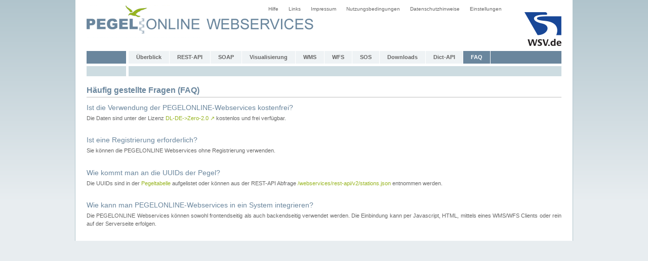

--- FILE ---
content_type: text/html;charset=UTF-8
request_url: https://www.pegelonline.wsv.de/webservice/faq;jsessionid=C03E9AA3E5B86C814B33D71EC5343584
body_size: 1747
content:




<!DOCTYPE HTML PUBLIC "-//W3C//DTD HTML 4.01 Transitional//EN" "http://www.w3.org/TR/html4/loose.dtd">
<html>

<head>
	










    
        <meta name="robots" content="all">
    
    


<meta http-equiv="Content-Type" content="text/html; charset=utf-8">
<meta http-equiv="content-language" content="de">
<link rel="stylesheet" href="/css/global.css" type="text/css">
<link rel="stylesheet" href="/css/webservice.css" type="text/css">
<link rel="icon" href="/img/mobil/favicon.png" type="image/png">
<script type="text/javascript" src="/js/jquery.min.js"></script>
<script src="/js/common.js" type="text/javascript"></script>

	<meta name="keywords" content="">
	<meta name="description" content="">
	<meta name="author" content="ITZBund">
	<title>PEGELONLINE</title>
</head>

<body>
<a name="top"></a>
<div id="geruest" class="height_auto">
	








	<a href="/gast/external/redirect?url=http%3A%2F%2Fwww.wsv.de" target="_blank">
		<img class="no_border float_right margin_top14 margin_bottom10" src="/img/wsv_rgb_2x.png" width="73" height="67" alt="WSV">
	</a>
	<div id ="menue2">
		<ul id="navi2">
			<li> <a href="/gast/hilfe;jsessionid=6341FE2434BC16B95D0561E0808635B0">Hilfe</a> </li>
			<li> <a href="/gast/links;jsessionid=6341FE2434BC16B95D0561E0808635B0">Links</a> </li>
			<li> <a href="/gast/impressum;jsessionid=6341FE2434BC16B95D0561E0808635B0">Impressum</a> </li>
			<li> <a href="/gast/nutzungsbedingungen;jsessionid=6341FE2434BC16B95D0561E0808635B0">Nutzungsbedingungen</a> </li>
			<li> <a href="/gast/datenschutzhinweise;jsessionid=6341FE2434BC16B95D0561E0808635B0">Datenschutzhinweise</a> </li>
			<li><a href="/gast/einstellungen;jsessionid=6341FE2434BC16B95D0561E0808635B0">Einstellungen</a></li>
		</ul>
	</div>
	<div class="logoimgmap">
		<map name="logoimgmap">
			<area shape="rect" coords="0,0,226,76" href="/gast/start;jsessionid=6341FE2434BC16B95D0561E0808635B0" alt="PEGELONLINE">
			<area shape="rect" coords="237,14,450,76" href="/webservice/ueberblick;jsessionid=6341FE2434BC16B95D0561E0808635B0" alt="PEGELONLINE Webservices">
		</map>

		<img class="pegelonlinegif_ws" src="/img/webservice/pegelonline_webservices.gif" width="449" height="75" alt="PEGELONLINE" usemap="#logoimgmap">
	</div>
<br>
        <div class="clear_both"></div>
<div class="menu"></div><div id ="menue" class="menu_width">
<ul id="navi">
<li> <a  href="/webservice/ueberblick;jsessionid=6341FE2434BC16B95D0561E0808635B0">Überblick</a> </li>
<li> <a  href="/webservice/guideRestapi;jsessionid=6341FE2434BC16B95D0561E0808635B0">REST-API</a> </li>
<li> <a  href="/webservice/aktuell;jsessionid=6341FE2434BC16B95D0561E0808635B0">SOAP</a> </li>
<li> <a  href="/webservice/visualisierung;jsessionid=6341FE2434BC16B95D0561E0808635B0">Visualisierung</a> </li>
<li> <a  href="/webservice/wmsAktuell;jsessionid=6341FE2434BC16B95D0561E0808635B0">WMS</a> </li>
<li> <a  href="/webservice/wfsAktuell;jsessionid=6341FE2434BC16B95D0561E0808635B0">WFS</a> </li>
<li> <a  href="/webservice/guide-sos-api;jsessionid=6341FE2434BC16B95D0561E0808635B0">SOS</a> </li>
<li> <a  href="/webservice/downloads;jsessionid=6341FE2434BC16B95D0561E0808635B0">Downloads</a> </li>
<li> <a  href="/webservice/dictAPI;jsessionid=6341FE2434BC16B95D0561E0808635B0">Dict-API</a> </li>
<li> <a id="aktuell" href="/webservice/faq;jsessionid=6341FE2434BC16B95D0561E0808635B0">FAQ</a> </li>
</ul>
</div>
<div class="header_div1"></div>
<div id="submenu" class="menu_width">
	<ul id="subnavi">
	
	
	
    
	</ul>
</div>

	<div id="content" class="margin_top5 width_100p">
		<h1>Häufig gestellte Fragen (FAQ)</h1>
		<h2>Ist die Verwendung der PEGELONLINE-Webservices kostenfrei?</h2>
        Die Daten sind unter der Lizenz 
<a href="/gast/external/redirect?url=https%3A%2F%2Fwww.govdata.de%2Fdl-de%2Fzero-2-0" class="external-link" target="">DL-DE->Zero-2.0 <span class="external-icon">↗</span></a>

 kostenlos und frei verfügbar.<br>
		<br>
		<h2>Ist eine Registrierung erforderlich?</h2>
		Sie können die PEGELONLINE Webservices ohne Registrierung verwenden.<br>
		<br>
		<h2>Wie kommt man an die UUIDs der Pegel?</h2>
        Die UUIDs sind in der <a href="/gast/pegeltabelle;jsessionid=6341FE2434BC16B95D0561E0808635B0">Pegeltabelle</a> aufgelistet oder
        können aus der REST-API Abfrage <a href="/webservices/rest-api/v2/stations.json;jsessionid=6341FE2434BC16B95D0561E0808635B0">/webservices/rest-api/v2/stations.json</a> entnommen werden.<br>
		<br>
		<h2>Wie kann man PEGELONLINE-Webservices in ein System integrieren?</h2>
		Die PEGELONLINE Webservices können sowohl frontendseitig als auch backendseitig verwendet werden. Die Einbindung kann per Javascript, HTML, mittels eines WMS/WFS Clients oder
        rein auf der Serverseite erfolgen.
        <br>
		<br />
	</div>
    <div class="clear_both"></div>
</div>
</body>

</html>